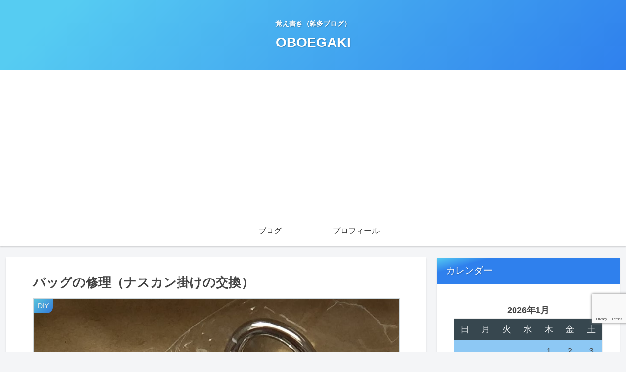

--- FILE ---
content_type: text/html; charset=utf-8
request_url: https://www.google.com/recaptcha/api2/anchor?ar=1&k=6Lc_xjYbAAAAABPOZJcnNqUwVdpnZftN5dzsdGgL&co=aHR0cHM6Ly9taW1hcnVtYXJ1LmNvbTo0NDM.&hl=en&v=PoyoqOPhxBO7pBk68S4YbpHZ&size=invisible&anchor-ms=20000&execute-ms=30000&cb=mqoybq9x3s69
body_size: 48476
content:
<!DOCTYPE HTML><html dir="ltr" lang="en"><head><meta http-equiv="Content-Type" content="text/html; charset=UTF-8">
<meta http-equiv="X-UA-Compatible" content="IE=edge">
<title>reCAPTCHA</title>
<style type="text/css">
/* cyrillic-ext */
@font-face {
  font-family: 'Roboto';
  font-style: normal;
  font-weight: 400;
  font-stretch: 100%;
  src: url(//fonts.gstatic.com/s/roboto/v48/KFO7CnqEu92Fr1ME7kSn66aGLdTylUAMa3GUBHMdazTgWw.woff2) format('woff2');
  unicode-range: U+0460-052F, U+1C80-1C8A, U+20B4, U+2DE0-2DFF, U+A640-A69F, U+FE2E-FE2F;
}
/* cyrillic */
@font-face {
  font-family: 'Roboto';
  font-style: normal;
  font-weight: 400;
  font-stretch: 100%;
  src: url(//fonts.gstatic.com/s/roboto/v48/KFO7CnqEu92Fr1ME7kSn66aGLdTylUAMa3iUBHMdazTgWw.woff2) format('woff2');
  unicode-range: U+0301, U+0400-045F, U+0490-0491, U+04B0-04B1, U+2116;
}
/* greek-ext */
@font-face {
  font-family: 'Roboto';
  font-style: normal;
  font-weight: 400;
  font-stretch: 100%;
  src: url(//fonts.gstatic.com/s/roboto/v48/KFO7CnqEu92Fr1ME7kSn66aGLdTylUAMa3CUBHMdazTgWw.woff2) format('woff2');
  unicode-range: U+1F00-1FFF;
}
/* greek */
@font-face {
  font-family: 'Roboto';
  font-style: normal;
  font-weight: 400;
  font-stretch: 100%;
  src: url(//fonts.gstatic.com/s/roboto/v48/KFO7CnqEu92Fr1ME7kSn66aGLdTylUAMa3-UBHMdazTgWw.woff2) format('woff2');
  unicode-range: U+0370-0377, U+037A-037F, U+0384-038A, U+038C, U+038E-03A1, U+03A3-03FF;
}
/* math */
@font-face {
  font-family: 'Roboto';
  font-style: normal;
  font-weight: 400;
  font-stretch: 100%;
  src: url(//fonts.gstatic.com/s/roboto/v48/KFO7CnqEu92Fr1ME7kSn66aGLdTylUAMawCUBHMdazTgWw.woff2) format('woff2');
  unicode-range: U+0302-0303, U+0305, U+0307-0308, U+0310, U+0312, U+0315, U+031A, U+0326-0327, U+032C, U+032F-0330, U+0332-0333, U+0338, U+033A, U+0346, U+034D, U+0391-03A1, U+03A3-03A9, U+03B1-03C9, U+03D1, U+03D5-03D6, U+03F0-03F1, U+03F4-03F5, U+2016-2017, U+2034-2038, U+203C, U+2040, U+2043, U+2047, U+2050, U+2057, U+205F, U+2070-2071, U+2074-208E, U+2090-209C, U+20D0-20DC, U+20E1, U+20E5-20EF, U+2100-2112, U+2114-2115, U+2117-2121, U+2123-214F, U+2190, U+2192, U+2194-21AE, U+21B0-21E5, U+21F1-21F2, U+21F4-2211, U+2213-2214, U+2216-22FF, U+2308-230B, U+2310, U+2319, U+231C-2321, U+2336-237A, U+237C, U+2395, U+239B-23B7, U+23D0, U+23DC-23E1, U+2474-2475, U+25AF, U+25B3, U+25B7, U+25BD, U+25C1, U+25CA, U+25CC, U+25FB, U+266D-266F, U+27C0-27FF, U+2900-2AFF, U+2B0E-2B11, U+2B30-2B4C, U+2BFE, U+3030, U+FF5B, U+FF5D, U+1D400-1D7FF, U+1EE00-1EEFF;
}
/* symbols */
@font-face {
  font-family: 'Roboto';
  font-style: normal;
  font-weight: 400;
  font-stretch: 100%;
  src: url(//fonts.gstatic.com/s/roboto/v48/KFO7CnqEu92Fr1ME7kSn66aGLdTylUAMaxKUBHMdazTgWw.woff2) format('woff2');
  unicode-range: U+0001-000C, U+000E-001F, U+007F-009F, U+20DD-20E0, U+20E2-20E4, U+2150-218F, U+2190, U+2192, U+2194-2199, U+21AF, U+21E6-21F0, U+21F3, U+2218-2219, U+2299, U+22C4-22C6, U+2300-243F, U+2440-244A, U+2460-24FF, U+25A0-27BF, U+2800-28FF, U+2921-2922, U+2981, U+29BF, U+29EB, U+2B00-2BFF, U+4DC0-4DFF, U+FFF9-FFFB, U+10140-1018E, U+10190-1019C, U+101A0, U+101D0-101FD, U+102E0-102FB, U+10E60-10E7E, U+1D2C0-1D2D3, U+1D2E0-1D37F, U+1F000-1F0FF, U+1F100-1F1AD, U+1F1E6-1F1FF, U+1F30D-1F30F, U+1F315, U+1F31C, U+1F31E, U+1F320-1F32C, U+1F336, U+1F378, U+1F37D, U+1F382, U+1F393-1F39F, U+1F3A7-1F3A8, U+1F3AC-1F3AF, U+1F3C2, U+1F3C4-1F3C6, U+1F3CA-1F3CE, U+1F3D4-1F3E0, U+1F3ED, U+1F3F1-1F3F3, U+1F3F5-1F3F7, U+1F408, U+1F415, U+1F41F, U+1F426, U+1F43F, U+1F441-1F442, U+1F444, U+1F446-1F449, U+1F44C-1F44E, U+1F453, U+1F46A, U+1F47D, U+1F4A3, U+1F4B0, U+1F4B3, U+1F4B9, U+1F4BB, U+1F4BF, U+1F4C8-1F4CB, U+1F4D6, U+1F4DA, U+1F4DF, U+1F4E3-1F4E6, U+1F4EA-1F4ED, U+1F4F7, U+1F4F9-1F4FB, U+1F4FD-1F4FE, U+1F503, U+1F507-1F50B, U+1F50D, U+1F512-1F513, U+1F53E-1F54A, U+1F54F-1F5FA, U+1F610, U+1F650-1F67F, U+1F687, U+1F68D, U+1F691, U+1F694, U+1F698, U+1F6AD, U+1F6B2, U+1F6B9-1F6BA, U+1F6BC, U+1F6C6-1F6CF, U+1F6D3-1F6D7, U+1F6E0-1F6EA, U+1F6F0-1F6F3, U+1F6F7-1F6FC, U+1F700-1F7FF, U+1F800-1F80B, U+1F810-1F847, U+1F850-1F859, U+1F860-1F887, U+1F890-1F8AD, U+1F8B0-1F8BB, U+1F8C0-1F8C1, U+1F900-1F90B, U+1F93B, U+1F946, U+1F984, U+1F996, U+1F9E9, U+1FA00-1FA6F, U+1FA70-1FA7C, U+1FA80-1FA89, U+1FA8F-1FAC6, U+1FACE-1FADC, U+1FADF-1FAE9, U+1FAF0-1FAF8, U+1FB00-1FBFF;
}
/* vietnamese */
@font-face {
  font-family: 'Roboto';
  font-style: normal;
  font-weight: 400;
  font-stretch: 100%;
  src: url(//fonts.gstatic.com/s/roboto/v48/KFO7CnqEu92Fr1ME7kSn66aGLdTylUAMa3OUBHMdazTgWw.woff2) format('woff2');
  unicode-range: U+0102-0103, U+0110-0111, U+0128-0129, U+0168-0169, U+01A0-01A1, U+01AF-01B0, U+0300-0301, U+0303-0304, U+0308-0309, U+0323, U+0329, U+1EA0-1EF9, U+20AB;
}
/* latin-ext */
@font-face {
  font-family: 'Roboto';
  font-style: normal;
  font-weight: 400;
  font-stretch: 100%;
  src: url(//fonts.gstatic.com/s/roboto/v48/KFO7CnqEu92Fr1ME7kSn66aGLdTylUAMa3KUBHMdazTgWw.woff2) format('woff2');
  unicode-range: U+0100-02BA, U+02BD-02C5, U+02C7-02CC, U+02CE-02D7, U+02DD-02FF, U+0304, U+0308, U+0329, U+1D00-1DBF, U+1E00-1E9F, U+1EF2-1EFF, U+2020, U+20A0-20AB, U+20AD-20C0, U+2113, U+2C60-2C7F, U+A720-A7FF;
}
/* latin */
@font-face {
  font-family: 'Roboto';
  font-style: normal;
  font-weight: 400;
  font-stretch: 100%;
  src: url(//fonts.gstatic.com/s/roboto/v48/KFO7CnqEu92Fr1ME7kSn66aGLdTylUAMa3yUBHMdazQ.woff2) format('woff2');
  unicode-range: U+0000-00FF, U+0131, U+0152-0153, U+02BB-02BC, U+02C6, U+02DA, U+02DC, U+0304, U+0308, U+0329, U+2000-206F, U+20AC, U+2122, U+2191, U+2193, U+2212, U+2215, U+FEFF, U+FFFD;
}
/* cyrillic-ext */
@font-face {
  font-family: 'Roboto';
  font-style: normal;
  font-weight: 500;
  font-stretch: 100%;
  src: url(//fonts.gstatic.com/s/roboto/v48/KFO7CnqEu92Fr1ME7kSn66aGLdTylUAMa3GUBHMdazTgWw.woff2) format('woff2');
  unicode-range: U+0460-052F, U+1C80-1C8A, U+20B4, U+2DE0-2DFF, U+A640-A69F, U+FE2E-FE2F;
}
/* cyrillic */
@font-face {
  font-family: 'Roboto';
  font-style: normal;
  font-weight: 500;
  font-stretch: 100%;
  src: url(//fonts.gstatic.com/s/roboto/v48/KFO7CnqEu92Fr1ME7kSn66aGLdTylUAMa3iUBHMdazTgWw.woff2) format('woff2');
  unicode-range: U+0301, U+0400-045F, U+0490-0491, U+04B0-04B1, U+2116;
}
/* greek-ext */
@font-face {
  font-family: 'Roboto';
  font-style: normal;
  font-weight: 500;
  font-stretch: 100%;
  src: url(//fonts.gstatic.com/s/roboto/v48/KFO7CnqEu92Fr1ME7kSn66aGLdTylUAMa3CUBHMdazTgWw.woff2) format('woff2');
  unicode-range: U+1F00-1FFF;
}
/* greek */
@font-face {
  font-family: 'Roboto';
  font-style: normal;
  font-weight: 500;
  font-stretch: 100%;
  src: url(//fonts.gstatic.com/s/roboto/v48/KFO7CnqEu92Fr1ME7kSn66aGLdTylUAMa3-UBHMdazTgWw.woff2) format('woff2');
  unicode-range: U+0370-0377, U+037A-037F, U+0384-038A, U+038C, U+038E-03A1, U+03A3-03FF;
}
/* math */
@font-face {
  font-family: 'Roboto';
  font-style: normal;
  font-weight: 500;
  font-stretch: 100%;
  src: url(//fonts.gstatic.com/s/roboto/v48/KFO7CnqEu92Fr1ME7kSn66aGLdTylUAMawCUBHMdazTgWw.woff2) format('woff2');
  unicode-range: U+0302-0303, U+0305, U+0307-0308, U+0310, U+0312, U+0315, U+031A, U+0326-0327, U+032C, U+032F-0330, U+0332-0333, U+0338, U+033A, U+0346, U+034D, U+0391-03A1, U+03A3-03A9, U+03B1-03C9, U+03D1, U+03D5-03D6, U+03F0-03F1, U+03F4-03F5, U+2016-2017, U+2034-2038, U+203C, U+2040, U+2043, U+2047, U+2050, U+2057, U+205F, U+2070-2071, U+2074-208E, U+2090-209C, U+20D0-20DC, U+20E1, U+20E5-20EF, U+2100-2112, U+2114-2115, U+2117-2121, U+2123-214F, U+2190, U+2192, U+2194-21AE, U+21B0-21E5, U+21F1-21F2, U+21F4-2211, U+2213-2214, U+2216-22FF, U+2308-230B, U+2310, U+2319, U+231C-2321, U+2336-237A, U+237C, U+2395, U+239B-23B7, U+23D0, U+23DC-23E1, U+2474-2475, U+25AF, U+25B3, U+25B7, U+25BD, U+25C1, U+25CA, U+25CC, U+25FB, U+266D-266F, U+27C0-27FF, U+2900-2AFF, U+2B0E-2B11, U+2B30-2B4C, U+2BFE, U+3030, U+FF5B, U+FF5D, U+1D400-1D7FF, U+1EE00-1EEFF;
}
/* symbols */
@font-face {
  font-family: 'Roboto';
  font-style: normal;
  font-weight: 500;
  font-stretch: 100%;
  src: url(//fonts.gstatic.com/s/roboto/v48/KFO7CnqEu92Fr1ME7kSn66aGLdTylUAMaxKUBHMdazTgWw.woff2) format('woff2');
  unicode-range: U+0001-000C, U+000E-001F, U+007F-009F, U+20DD-20E0, U+20E2-20E4, U+2150-218F, U+2190, U+2192, U+2194-2199, U+21AF, U+21E6-21F0, U+21F3, U+2218-2219, U+2299, U+22C4-22C6, U+2300-243F, U+2440-244A, U+2460-24FF, U+25A0-27BF, U+2800-28FF, U+2921-2922, U+2981, U+29BF, U+29EB, U+2B00-2BFF, U+4DC0-4DFF, U+FFF9-FFFB, U+10140-1018E, U+10190-1019C, U+101A0, U+101D0-101FD, U+102E0-102FB, U+10E60-10E7E, U+1D2C0-1D2D3, U+1D2E0-1D37F, U+1F000-1F0FF, U+1F100-1F1AD, U+1F1E6-1F1FF, U+1F30D-1F30F, U+1F315, U+1F31C, U+1F31E, U+1F320-1F32C, U+1F336, U+1F378, U+1F37D, U+1F382, U+1F393-1F39F, U+1F3A7-1F3A8, U+1F3AC-1F3AF, U+1F3C2, U+1F3C4-1F3C6, U+1F3CA-1F3CE, U+1F3D4-1F3E0, U+1F3ED, U+1F3F1-1F3F3, U+1F3F5-1F3F7, U+1F408, U+1F415, U+1F41F, U+1F426, U+1F43F, U+1F441-1F442, U+1F444, U+1F446-1F449, U+1F44C-1F44E, U+1F453, U+1F46A, U+1F47D, U+1F4A3, U+1F4B0, U+1F4B3, U+1F4B9, U+1F4BB, U+1F4BF, U+1F4C8-1F4CB, U+1F4D6, U+1F4DA, U+1F4DF, U+1F4E3-1F4E6, U+1F4EA-1F4ED, U+1F4F7, U+1F4F9-1F4FB, U+1F4FD-1F4FE, U+1F503, U+1F507-1F50B, U+1F50D, U+1F512-1F513, U+1F53E-1F54A, U+1F54F-1F5FA, U+1F610, U+1F650-1F67F, U+1F687, U+1F68D, U+1F691, U+1F694, U+1F698, U+1F6AD, U+1F6B2, U+1F6B9-1F6BA, U+1F6BC, U+1F6C6-1F6CF, U+1F6D3-1F6D7, U+1F6E0-1F6EA, U+1F6F0-1F6F3, U+1F6F7-1F6FC, U+1F700-1F7FF, U+1F800-1F80B, U+1F810-1F847, U+1F850-1F859, U+1F860-1F887, U+1F890-1F8AD, U+1F8B0-1F8BB, U+1F8C0-1F8C1, U+1F900-1F90B, U+1F93B, U+1F946, U+1F984, U+1F996, U+1F9E9, U+1FA00-1FA6F, U+1FA70-1FA7C, U+1FA80-1FA89, U+1FA8F-1FAC6, U+1FACE-1FADC, U+1FADF-1FAE9, U+1FAF0-1FAF8, U+1FB00-1FBFF;
}
/* vietnamese */
@font-face {
  font-family: 'Roboto';
  font-style: normal;
  font-weight: 500;
  font-stretch: 100%;
  src: url(//fonts.gstatic.com/s/roboto/v48/KFO7CnqEu92Fr1ME7kSn66aGLdTylUAMa3OUBHMdazTgWw.woff2) format('woff2');
  unicode-range: U+0102-0103, U+0110-0111, U+0128-0129, U+0168-0169, U+01A0-01A1, U+01AF-01B0, U+0300-0301, U+0303-0304, U+0308-0309, U+0323, U+0329, U+1EA0-1EF9, U+20AB;
}
/* latin-ext */
@font-face {
  font-family: 'Roboto';
  font-style: normal;
  font-weight: 500;
  font-stretch: 100%;
  src: url(//fonts.gstatic.com/s/roboto/v48/KFO7CnqEu92Fr1ME7kSn66aGLdTylUAMa3KUBHMdazTgWw.woff2) format('woff2');
  unicode-range: U+0100-02BA, U+02BD-02C5, U+02C7-02CC, U+02CE-02D7, U+02DD-02FF, U+0304, U+0308, U+0329, U+1D00-1DBF, U+1E00-1E9F, U+1EF2-1EFF, U+2020, U+20A0-20AB, U+20AD-20C0, U+2113, U+2C60-2C7F, U+A720-A7FF;
}
/* latin */
@font-face {
  font-family: 'Roboto';
  font-style: normal;
  font-weight: 500;
  font-stretch: 100%;
  src: url(//fonts.gstatic.com/s/roboto/v48/KFO7CnqEu92Fr1ME7kSn66aGLdTylUAMa3yUBHMdazQ.woff2) format('woff2');
  unicode-range: U+0000-00FF, U+0131, U+0152-0153, U+02BB-02BC, U+02C6, U+02DA, U+02DC, U+0304, U+0308, U+0329, U+2000-206F, U+20AC, U+2122, U+2191, U+2193, U+2212, U+2215, U+FEFF, U+FFFD;
}
/* cyrillic-ext */
@font-face {
  font-family: 'Roboto';
  font-style: normal;
  font-weight: 900;
  font-stretch: 100%;
  src: url(//fonts.gstatic.com/s/roboto/v48/KFO7CnqEu92Fr1ME7kSn66aGLdTylUAMa3GUBHMdazTgWw.woff2) format('woff2');
  unicode-range: U+0460-052F, U+1C80-1C8A, U+20B4, U+2DE0-2DFF, U+A640-A69F, U+FE2E-FE2F;
}
/* cyrillic */
@font-face {
  font-family: 'Roboto';
  font-style: normal;
  font-weight: 900;
  font-stretch: 100%;
  src: url(//fonts.gstatic.com/s/roboto/v48/KFO7CnqEu92Fr1ME7kSn66aGLdTylUAMa3iUBHMdazTgWw.woff2) format('woff2');
  unicode-range: U+0301, U+0400-045F, U+0490-0491, U+04B0-04B1, U+2116;
}
/* greek-ext */
@font-face {
  font-family: 'Roboto';
  font-style: normal;
  font-weight: 900;
  font-stretch: 100%;
  src: url(//fonts.gstatic.com/s/roboto/v48/KFO7CnqEu92Fr1ME7kSn66aGLdTylUAMa3CUBHMdazTgWw.woff2) format('woff2');
  unicode-range: U+1F00-1FFF;
}
/* greek */
@font-face {
  font-family: 'Roboto';
  font-style: normal;
  font-weight: 900;
  font-stretch: 100%;
  src: url(//fonts.gstatic.com/s/roboto/v48/KFO7CnqEu92Fr1ME7kSn66aGLdTylUAMa3-UBHMdazTgWw.woff2) format('woff2');
  unicode-range: U+0370-0377, U+037A-037F, U+0384-038A, U+038C, U+038E-03A1, U+03A3-03FF;
}
/* math */
@font-face {
  font-family: 'Roboto';
  font-style: normal;
  font-weight: 900;
  font-stretch: 100%;
  src: url(//fonts.gstatic.com/s/roboto/v48/KFO7CnqEu92Fr1ME7kSn66aGLdTylUAMawCUBHMdazTgWw.woff2) format('woff2');
  unicode-range: U+0302-0303, U+0305, U+0307-0308, U+0310, U+0312, U+0315, U+031A, U+0326-0327, U+032C, U+032F-0330, U+0332-0333, U+0338, U+033A, U+0346, U+034D, U+0391-03A1, U+03A3-03A9, U+03B1-03C9, U+03D1, U+03D5-03D6, U+03F0-03F1, U+03F4-03F5, U+2016-2017, U+2034-2038, U+203C, U+2040, U+2043, U+2047, U+2050, U+2057, U+205F, U+2070-2071, U+2074-208E, U+2090-209C, U+20D0-20DC, U+20E1, U+20E5-20EF, U+2100-2112, U+2114-2115, U+2117-2121, U+2123-214F, U+2190, U+2192, U+2194-21AE, U+21B0-21E5, U+21F1-21F2, U+21F4-2211, U+2213-2214, U+2216-22FF, U+2308-230B, U+2310, U+2319, U+231C-2321, U+2336-237A, U+237C, U+2395, U+239B-23B7, U+23D0, U+23DC-23E1, U+2474-2475, U+25AF, U+25B3, U+25B7, U+25BD, U+25C1, U+25CA, U+25CC, U+25FB, U+266D-266F, U+27C0-27FF, U+2900-2AFF, U+2B0E-2B11, U+2B30-2B4C, U+2BFE, U+3030, U+FF5B, U+FF5D, U+1D400-1D7FF, U+1EE00-1EEFF;
}
/* symbols */
@font-face {
  font-family: 'Roboto';
  font-style: normal;
  font-weight: 900;
  font-stretch: 100%;
  src: url(//fonts.gstatic.com/s/roboto/v48/KFO7CnqEu92Fr1ME7kSn66aGLdTylUAMaxKUBHMdazTgWw.woff2) format('woff2');
  unicode-range: U+0001-000C, U+000E-001F, U+007F-009F, U+20DD-20E0, U+20E2-20E4, U+2150-218F, U+2190, U+2192, U+2194-2199, U+21AF, U+21E6-21F0, U+21F3, U+2218-2219, U+2299, U+22C4-22C6, U+2300-243F, U+2440-244A, U+2460-24FF, U+25A0-27BF, U+2800-28FF, U+2921-2922, U+2981, U+29BF, U+29EB, U+2B00-2BFF, U+4DC0-4DFF, U+FFF9-FFFB, U+10140-1018E, U+10190-1019C, U+101A0, U+101D0-101FD, U+102E0-102FB, U+10E60-10E7E, U+1D2C0-1D2D3, U+1D2E0-1D37F, U+1F000-1F0FF, U+1F100-1F1AD, U+1F1E6-1F1FF, U+1F30D-1F30F, U+1F315, U+1F31C, U+1F31E, U+1F320-1F32C, U+1F336, U+1F378, U+1F37D, U+1F382, U+1F393-1F39F, U+1F3A7-1F3A8, U+1F3AC-1F3AF, U+1F3C2, U+1F3C4-1F3C6, U+1F3CA-1F3CE, U+1F3D4-1F3E0, U+1F3ED, U+1F3F1-1F3F3, U+1F3F5-1F3F7, U+1F408, U+1F415, U+1F41F, U+1F426, U+1F43F, U+1F441-1F442, U+1F444, U+1F446-1F449, U+1F44C-1F44E, U+1F453, U+1F46A, U+1F47D, U+1F4A3, U+1F4B0, U+1F4B3, U+1F4B9, U+1F4BB, U+1F4BF, U+1F4C8-1F4CB, U+1F4D6, U+1F4DA, U+1F4DF, U+1F4E3-1F4E6, U+1F4EA-1F4ED, U+1F4F7, U+1F4F9-1F4FB, U+1F4FD-1F4FE, U+1F503, U+1F507-1F50B, U+1F50D, U+1F512-1F513, U+1F53E-1F54A, U+1F54F-1F5FA, U+1F610, U+1F650-1F67F, U+1F687, U+1F68D, U+1F691, U+1F694, U+1F698, U+1F6AD, U+1F6B2, U+1F6B9-1F6BA, U+1F6BC, U+1F6C6-1F6CF, U+1F6D3-1F6D7, U+1F6E0-1F6EA, U+1F6F0-1F6F3, U+1F6F7-1F6FC, U+1F700-1F7FF, U+1F800-1F80B, U+1F810-1F847, U+1F850-1F859, U+1F860-1F887, U+1F890-1F8AD, U+1F8B0-1F8BB, U+1F8C0-1F8C1, U+1F900-1F90B, U+1F93B, U+1F946, U+1F984, U+1F996, U+1F9E9, U+1FA00-1FA6F, U+1FA70-1FA7C, U+1FA80-1FA89, U+1FA8F-1FAC6, U+1FACE-1FADC, U+1FADF-1FAE9, U+1FAF0-1FAF8, U+1FB00-1FBFF;
}
/* vietnamese */
@font-face {
  font-family: 'Roboto';
  font-style: normal;
  font-weight: 900;
  font-stretch: 100%;
  src: url(//fonts.gstatic.com/s/roboto/v48/KFO7CnqEu92Fr1ME7kSn66aGLdTylUAMa3OUBHMdazTgWw.woff2) format('woff2');
  unicode-range: U+0102-0103, U+0110-0111, U+0128-0129, U+0168-0169, U+01A0-01A1, U+01AF-01B0, U+0300-0301, U+0303-0304, U+0308-0309, U+0323, U+0329, U+1EA0-1EF9, U+20AB;
}
/* latin-ext */
@font-face {
  font-family: 'Roboto';
  font-style: normal;
  font-weight: 900;
  font-stretch: 100%;
  src: url(//fonts.gstatic.com/s/roboto/v48/KFO7CnqEu92Fr1ME7kSn66aGLdTylUAMa3KUBHMdazTgWw.woff2) format('woff2');
  unicode-range: U+0100-02BA, U+02BD-02C5, U+02C7-02CC, U+02CE-02D7, U+02DD-02FF, U+0304, U+0308, U+0329, U+1D00-1DBF, U+1E00-1E9F, U+1EF2-1EFF, U+2020, U+20A0-20AB, U+20AD-20C0, U+2113, U+2C60-2C7F, U+A720-A7FF;
}
/* latin */
@font-face {
  font-family: 'Roboto';
  font-style: normal;
  font-weight: 900;
  font-stretch: 100%;
  src: url(//fonts.gstatic.com/s/roboto/v48/KFO7CnqEu92Fr1ME7kSn66aGLdTylUAMa3yUBHMdazQ.woff2) format('woff2');
  unicode-range: U+0000-00FF, U+0131, U+0152-0153, U+02BB-02BC, U+02C6, U+02DA, U+02DC, U+0304, U+0308, U+0329, U+2000-206F, U+20AC, U+2122, U+2191, U+2193, U+2212, U+2215, U+FEFF, U+FFFD;
}

</style>
<link rel="stylesheet" type="text/css" href="https://www.gstatic.com/recaptcha/releases/PoyoqOPhxBO7pBk68S4YbpHZ/styles__ltr.css">
<script nonce="GgL8RZHjC9yGMoIxc5W-UQ" type="text/javascript">window['__recaptcha_api'] = 'https://www.google.com/recaptcha/api2/';</script>
<script type="text/javascript" src="https://www.gstatic.com/recaptcha/releases/PoyoqOPhxBO7pBk68S4YbpHZ/recaptcha__en.js" nonce="GgL8RZHjC9yGMoIxc5W-UQ">
      
    </script></head>
<body><div id="rc-anchor-alert" class="rc-anchor-alert"></div>
<input type="hidden" id="recaptcha-token" value="[base64]">
<script type="text/javascript" nonce="GgL8RZHjC9yGMoIxc5W-UQ">
      recaptcha.anchor.Main.init("[\x22ainput\x22,[\x22bgdata\x22,\x22\x22,\[base64]/[base64]/[base64]/[base64]/[base64]/[base64]/[base64]/[base64]/[base64]/[base64]\\u003d\x22,\[base64]\x22,\x22b04sasKhwqrDiXHDmTIxw4nCq2/Dg8Onf8KjwrN5wo7DjcKBwroqwp7CisKyw6xOw4hmwq3DlsOAw4/CoTzDhxrCv8O4bTTCsMK5FMOgwpTCvEjDgcK1w5xNf8Kbw68JA8O3ZcK7woYoF8KQw6PDqsOwRDjCvkvDoVYRwpEQW3NwNRTDv1fCo8O4CDFRw4EhwpNrw7vDhsKqw4kKC8K8w6p5woEjwqnCsR3DtW3CvMKQw6vDr1/Cs8O+wo7CqxPCssOzR8K3MR7ClQvCj0fDpMOuAERLwrXDp8Oqw6ZzVhNOwq7DtWfDkMKNUSTCtMOjw4TCpsKUwoTCqsK7wrsuwo/CvEvCkjPCvVDDvsKKKBrDtcKjGsO+bMOuC1lMw7bCjU3DvTcRw4zCscOowoVfPsKIPyBXOMKsw5U9woPChsOZO8KzYRpYwovDq23DlG4oJB/DksOYwp5pw7RMwr/CiU3CqcOpRcOcwr4oE8OpHMKkw4XDkXEzBsONU0zCrjXDtT84aMOyw6bDvnEyeMKSwqFQJsOiaAjCsMK7FsK3QMOZFTjCrsOBL8O8FV0eeGTDpcKCP8KWwrRdE2ZZw7EdVsKbw4vDtcOmDMK5wrZTSkHDskbCp39NJsKuBcONw4XDpB/DtsKEHMOeGHfCncO3GU0nXCDCig3ClMOww6XDlgLDh0xDw6hqcRQZElBQd8KrwqHDmivCkjXDkMOyw7c4wqdxwo4OQsKfccOmw5VxHTEsWE7DtHExfsOawrNdwq/Co8ObfsKNwovCv8O1wpPCnMOVCsKZwqRyaMOZwo3Cr8O+wqDDusOfw48mB8KPSsOUw4TDr8K7w4lPwqzDnsOrSjQYAxZ/[base64]/DigA0Y0tka8KCwpzDqDN2w6MXY8OowrtgecKVw6nDsVZIwpkTwpdtwp4uwpnCul/CgMKfEBvCq37DpcOBGEnCmMKuaifCpMOyd3oiw4/CuFzDlcOOWMKTaw/[base64]/CqcKGFgRxTsK4w41SwqrDuU/Cg8KFFW8qw7gXwptAEMKlYgwuUcOSScK+w7PCviVGwph2wobDsUI3wowdw5PDo8OiW8ORw5jDpAdJw4dubhMKw6XDg8KJwr/DqsKhdn7Dn0/Cr8KsXQYYHEbDgsKbcsOQdTJCAigMDVXDssObMmwMPVdrwpfDjRTDvcK9w6J1w5bDrm0Swos8wrYvR27Dp8OKDMO0wq3Cm8KKTsOBesOSHD5KBglEIDxNwoDCpVvCkkkwDhzDjMKVCXfDhcKvWkXCpS0HTsKtZgXDncK5wpLCoXw2eMKtP8ObwrUjwp/CmMOqWBMVwpTCk8K1wqMHeybCjsO3w5pNw5TCtsOhEsO4ZQwHwo3Ck8Oqw4NGwobCgVfDkzgYdsKjwrAfEE9gAcK7bMOmwr/ChcKsw4vDnMKfw5ZywpXCh8OwMcOCDcO2NRDCj8Oqwot6wpckwrw6QSPCkznClhQyOcOKN37DvsKmAsK1eV7CtsOtB8Otc3rDu8OaUF3DtC/Ds8K/NcKQOGzDgsKIOTA1Si0iWsOIL3gkw55QBsKvw55Ywo/CmlBXw67CusK0w5nCt8KRO8KMZRc3PRB2Si/Du8OCKERTUMOicgfCqMKSwqXCtWI9wrzDisO/[base64]/XsOOwr/CtMO4OsOHQsK0w5jDulgQLMOobhTCmErDtVzDuUEqw7UtCFPDo8KswqrDvMK/CMORBsKiQcKjYMK3OHBFw4QhZlR2wo7CsMKSHT/DpcO5OMO7w5l1wrMvW8O/wo7DjsKBeMOhOCjDusKFIyRpcWHCinoww581wpfDpsK4YMKrV8KZwrh+woc/BXtlGiXDgcOtwrfDvcKLe2x9DMOtHi4kw5dUNFFHNcOibsOtGCzChjDCri9Owo7ClEDDoznCmWVdw6xVQhMWI8KuesKUGQsFLgFVNMO1wpTDvBHDtsOlw6XDuVrCq8K8wr8iIVPChsKCJsKAXkx3w65SwofCvsKEwqbCkcKcw5Z7acOsw5hKdsOgEnxrRH/CgU3CpgLDi8KUwqLChsKfwoHCpxBoCsOff1jDl8O5wrVfKUjDrH/[base64]/Cu8KKeMKXw65twqYWwovCrsOYU0pyGlRawo1pwqIowofCnMKow7TDpCvDpkHDjcKZMAHCk8OQX8OgU8KlasKeSQ7Du8OBwqw+wqzChGE0NAHCgsKUw5gOS8OZRBDCg1jDi1oxwpNUHShrwp5sZsOUOD/CsgHCq8OOw7B/wrkDw6bDtSzDg8KGwoNNwpB+wr9Lwq0URT/[base64]/[base64]/wpvCkwrDi8OVw7kJUsOFPcO4KcK/YsOxf8OUecKIKMK4wrACwqY4woITwoxLBcKwbwPDrcKELgllYQcDX8OUWcOxQsOywp1vHXXCmETDqVbDlcOkwoZKGjjCr8KAwpLClMKXwrDDqMOowqQiYMK5Yk0IwqjChMOqQAvCqmxOasK1BVbDuMKUwpNcGcK5wqV4w57DnsOxCBcqw5/CoMKZJXwbw7/DpifCm2LDgcOeFMOpGzU5w5nDuAbDhDvDtxRCwrdUOsOywq/DmVViwrVhwoAHH8O3w4oRDHnDuD/DusOlwqB2FcOOw6xLw4Y/woVOw7dSwo8lw4DCisKMMlnCkXdAw7Yrwo/DnHDDixZew65AwqxZw4IqwqTDhz1+ScKmV8Ovw6XCi8OBw4NYwo3Du8OAwqbDuHMJwro3w4LDtwbCmFLDikTCiiXCisOww5XDgsOOWV5YwrZhwovDn0vDiMKIw6/DlD10BVrCpsOId3Q7KMKpSSYowqrDiz/CvcKHNTHCj8OAKMOwwo3CpcK8w5LDl8KBw6jCuXBaw7g5A8KYw50+wqh7wprCnADDgMOBaC/CqMOUc3fDgMOQdVF+F8OPecKGwqfCmcODw7DDtUM6L3XDs8KIw6B7wrPDtkXCpcKWw4/DvsO2wqc+w5vCvcK2GALCiiRWMmfDlHJaw5RvJ1PDuhDCjsKwY2LDh8KGwpU8ICBcIMOVKsKSw7DDssKRwrLCi3YDV2nCncOwP8KJwqByTUfCq8KcwpvDvDcxdwzDqsOqBcOewr7CqHJiwr1Ow53CuMO3SMKvw6PDmFHCvwctw4jDnhxTwp/[base64]/w4BZKsOFBsKnwq9MwqM9wqPDqsKvwpAlYG/CucK8w4o3w4AXMcOiIsK0w6jDogoAUMOBGMKnw57DrcO3cQtzw6bDqATDgwvCnRZbG0EMSBrDncOWPxddwpfCsGvCvUrCjsKiwrzDicKiXjHCsi/DhyVrTyjCr1DCmUXCqsOKTEzDmcK2w5rDk0ZZw7N7w73CihXCu8KNKsOow5jDnsOnwqPCq1VXw47DqA9Ww7rCrMOUw5HCih51wpfCgm/CusKyDsK/wrnCkBQHw6JVemPCv8KuwooEwrRkU0NEw4LDqmJuwrhwwqvDqBEpOA1gw7oawo/Cn3wWw5Rqw6nDs1DDvsOQDsOww7PDkcKBW8Oxw64Bc8KWwpYWwqY4w4XDicOpKFkGwpLCkMO3wq8Uw5zCoSTDu8K5LCXDohFAw6HCucOJw5Qfw5YfO8OCZzhmYWBhB8OYAcK3wp9LbDHCgcOyQXfCgsOPwonDiMK7w7AiTcKBN8KpLMKra0YYw6coDA/Cn8KQwoIjw7cYRSRRwq3DkTjDq8Opw64nwqZXXMOiEsO8wqczw5RewoXDgDTCo8OJNy0ZwqDDkgvDmmrCpm/CgXDDtE/[base64]/[base64]/[base64]/fGnChMKTZwXDiDQHVEzDqGtVw48zV8KETEjDvhlOwps5w7HCsR7DusOnw6l5w7dzw40DZRHDssOGwp5nRHhfwpLCiR7CoMOJAsOAU8OQwrTChjJ6OQs8ViTCiETDhDXDqE3CoGMzZD8GSsKfQR/CumLChUPDv8KJw7/[base64]/[base64]/CtG/DtcOqw7VPe8OWwr1CP8OyZjnDvCtHwpB4SVrDoyHClzTCr8O9LsKdBHHDucO6woTDoFIcw6jCrcOaw5zClsOaWMKLBXRQM8KDw4toIRjDpkDCtUDCosK6EFkEw4pRfgc6VsKYw4/DrcKvSUjDjDQtaX8iOj/ChmJXMxDDjnrDjkhREknClMOcwoLDvsObwqnCk09Lw7bCi8Kxw4Q7I8KwBMK1w6gRwpEkw6bDqcOTwpZfAUIzXsKVUgBIw5ltwrpHYD5MRzvCmFTCncKtwpJiJjE/[base64]/Dj8Omw4TDqcOxwoXCtzdMwp4Kw5TDqVzDmsOZfcKUwrXDusKtR8OFeH8sKcO3w4jDkAnDuMOyRsKRw45IwrYUwrTDhMOVw6DCmlnCjcK+KMKUwpnDpcKoTMOFw6hsw4waw7RmScO7w51hwpw/[base64]/w6ITwojCocK5w4EvTcOww6/CtyXCoz/DlH3Cu8KdwoIkw7jDnMOHScOjNsKTw7QLw70iKj/Cv8O3wpnCpsKPETTCuMKFwp/[base64]/CtRbDo8O2wqk5Z8KDwp54FMOEwrFeDcOyCMKHw5tREMKTKMONwqjDoSU/wq1iwp4ywrQpB8O+w5plw4s2w5IWwpXCncOOwqVYK1fDp8K0w5w0ZcKow4gTwpItw63Chn/ChXsswrrDjcO3w45vw7QdcsK/RsKlw7bCqgbCmEXDpnXDh8KFc8OwcsKbKsKmL8KewolVw5LCvMKTw6nCv8KHw67Dj8OQUAYlw6V1U8O/BXPDtsKTYBPDmVo/TMKfD8OBR8KFw5omw6cLw7sDw7JBBAAzLDvDqSA+wr3CuMKiRh7CiAnDlMOcw4p/wpjDmVbCrcOaEsKbJTgIA8OUFsKAGwTDnU/DgG1MQcKgw7LDjcKowpPDlS3DjMO5w7bDhnrCqyVjwq8Bw4Q7wptkw77Dj8Kuw6rDv8Opwpd/[base64]/CjB7CpsKCdsOuwrprw6p/[base64]/CnsKUw7fCuAsbw4/Cqhd0w4UZN8K7w4ABXcObaMK2PMOTZsOkwprDjQjCsMOoTWgpPEHCr8OBTMKPIGonHi5Tw5IPwoorX8OTw7IBaBJmMMOSQ8Odw7zDpyvCmMOYwrvCsxzDuBDDqsKLHsKhw59+ZMOaAsKHNgDDo8O2wrLDnWdjwo/DhsKsTxzDlsOjwq3CpgrDnMKzPEAaw7ZtLsO8wrQ8w4/[base64]/CjUEvwpobZjXCgcK6UQIEasKfw6B0w5bCsEHDq8KewrV1w4TDq8OgwpVkBMOawoJ/w6zDj8OwdFXCiR/DuMOVwplgeTLCnsOeEw7DvsO/[base64]/[base64]/ClHZ/ZwcAZ8KAVcOnTVnDvcK5w6lDUmUJw5DCi8OlZsKcIDHCtMK6RyBowrMkCsKIdsKBw4ENw7IObsOFw6Z5wpthwrTDncOrAhYJH8OAPTbCo1/ChMOtwoRbwoAXwpcow4PDs8OXw4bCrXbDsFXDnMOkd8KKExZgaz/DigjDksKKI2J2SDNJCUjCgBlVJ3wiw5nCtcKDAMKRBwsNw7rDqXvDgBHClsOqw7DCszcqZsOPwpQIUcKbWg3ChnXDtMKPwr91wrbDqG7CgcK8RVUawqfDiMO5QcOiFMO9wq/[base64]/csKLWSliw6M/[base64]/Dp8KNw7VRFcKEwpfCv07DvcK7w4tzCDIrw6TChcO8wqTDrjgvXFEUNU3CmMK4wrLCoMOYwrZ8w4cBw7LCssO8w71ySU/[base64]/[base64]/ClsO8w5HCg8OUYsOMb0rDoDXCjcOoacOKwrAPeXlTCwXDlxJsLVXCnjUBw6o8aEVVL8KFwrrDo8OwwoPCvmnDrl/CgXt7H8ORU8KYwrx/AknCv1Viw6Z1wqPCrzdOwqLChCjCj28BXW7DqCLDlxt7w5krUMKKDcKMPWnDicOlwrjCl8KpwonDj8OyB8KVQsO/wq5lwrXDq8OJwoo7wpDDisKRBFXCoAt1wqHDjRfDoWnDlMO3wqUgw7fDoU/Djw0bMMO+wqjDhcO1HD/DjcOBw78fw77CsBHCv8KBfMOfwqLDscKYwrsKQcOoGMKIwqTDgTrCjMKhwpHDv2HChAUSVMOOfMK/VMKUw608wrfDnCkwJsOsw6HCjkYmM8Okw5rDusOSAsKyw5/[base64]/Do08KOUfCrMOZwpdXBVtCTsOOw6bCg8OPClExwrbClcOFw43Dq8KwwpwAW8OzPcO0woUiwqzDp2dqUCVyO8OTRWLCqcOsdGZ0w7bCksKGw6NLJBrCpHjCgcO+PMOHaAfCsk1Ow5ooDk/[base64]/[base64]/CjMKVw7vCvcOEw5cTOcOQfHxGdgXDpsO9wo5bH1fCv8K4wqx+aA5gwp87SkTDtwfCnEkewpnDmWzCpcKJScKxw7sIw6Eicz8DfQt4w5bDsAlEwrvCuBvDjRJlXj7ClsOtb1nCucOoRcOdwp0TwpvCmWpvwp4kw51zw5PCiMOpV0/CiMO8w7HDuxPDuMO0w5vDqMKBW8KKw6XDjBQuKMOow5tmBEQkwp7CgRXDmTMtPEDCiB/CkUhbNsO8DBgkwpE+w51owq3CoTHDlQrCmMOiZ2lOcsOBbxHDtEMKJlQrwprDpsOxMQxkU8K8QsK/w5sdw7vDvsOYw59xMDY0OlVzHsOiQMKbYMOvJDfDkFzDuFLCsFZeGhYAwot7XlTDhENWBMOWwrUXRsKsw5BEwp82w5fDgsKpwqDClh/DgWDCmQxZw5RywoPDk8Omw7bCvBkFw77DunDCpsObw7cFwrHDpn/CjzYXe2gPZg/Ch8Krw6lVwp3DglHDjcOCwqpHw4bDjMK3ZsK7csKhSiLCjwt/w6LDtsKiw5LDjcOmBsOfHg0lwqpVO0zDqMOXwpFpwp/DtmfDpTTDksO1QcK5w5Q3w5xKXlHCqFrCmwpDaRDCmC/DvMKGJxrCjlB8w47DgMO9w6rCmkNfw4x3DVHCoSN2w5DDrcO1X8OuZy1uH1/CuHjCvsOJw77CksOLwpvDh8KMwotYw4vDpcOcAh0yw45FwpTCkUnDosOTw6V9XsOkw4cmKcK+w40Sw4w7IEPDjcK0AsOMfcOcwrzDksOMwoQtXnMDwrHDhUp5FV/CisOoJExgwrrDj8O6wo4HRcOnGGZYF8OHCMKhwpTCisK2XcK6wq/[base64]/Dgws9wp40YMOXwoAYFMOcwoMMw79UT8KBXmg4fcKsBsKCflhzw4tRQibDrsKKLcOsw6PDsSjCoUHDlMOnwonDowd+UcO6w6/[base64]/[base64]/DjMO1agHDnEXCnMOXwqfCnMKqwpPCpsOAUW/[base64]/CqMK/wr3CksO2wqETwqlLwpPCnwkDNWcKDMK/wplUw5VrwqUPwr3CssO+NMK3OsOoelxuaF41wpp4E8KPIsOGfsOZw7pvw7d+w7fCqBZpDcO1w5zDvcK6wrM7wp/DpU/DmMKCG8KkIGRrQn7ChsKxw5DDjcKXw5jCtxrDuDYVwogbWMKnw63DjxzCk8K7bcKvWTrDkcO8fFZ4wqbCr8KCQFDCuyw+wqrCjVgsN31VGEVEwqFtZClnw7nChi9Rdm3Dog7CrcOlwrxjw7TDisOhAsOiwoIOwo3CoRFIwq/CmkvDkyFYw4ZAw7trecKORMO/d8KxwptMw7zCpnB6wpXDtTAVw741w7VsJ8O2w6ARIsKnCcOOwpkHBsKGJ0zCiR3ClsKYw7wHB8ObwqzDrX/DnsKxKMOifMKjwrsiExF4wpVOwrbCh8OIwo54w6pYOksPIA7ChsK1ccKfw4fCu8Kqwq5HwoNUL8K/MSTCj8KjwpnCgcO4woIjL8K0Xz/CsMK5wrnDpmZcBMK+cSLDtHvDpsOBGEJjw55iScKowp/[base64]/DvcOnw7cMw5B0w4HCsU4OM2zCt8KGwrrCp8Ktw6TCtzwaMW47w6Fww4bCvEUvLX7CqHjDpcOvw5vDkDHChsO3B3rCmcKgSxPDusOEw4gJYcOew7HCmG/DvMO/K8OSS8OXwprDqmTCoMKRZsO9w6LDmC1vw7gIa8OkwrfCgnc9wrZlwpXCunjCszsOw5jDlUvDlwBRFsOqAk7DunVKYMKcJ3U7JcK8PcK2cyPDlS/[base64]/wrU+acO/MMKdLcKqGSXCmWrCiHbCksO9ET3CjsKRVVDDkcO7OMKBZ8KbH8Omwr7DvDvCosOCw5kIDsKKdsOHBWoHe8Orw7nDr8KWw4Y1wrvDqTfCuMOPFBPDv8KbIW5twrfDhsKKwoYBwprCpBzCqcO8w4ViwrXCncKiAcKZw7IYdEBWKW/[base64]/CkMOjw6PDucKvw7t0KMKaw6AZwqvDosONKMKAwo0/TFjCr0PCtMOBwoDDrTBJwpRITsOywpfDocKFf8Oyw6pZw4/[base64]/DhsO/OcKBw5rChcOwwrB5ZjLCsSXDnAVQwoNvMsKbw71JL8K5w4ERQsKhCMOowoEOw5pceTjDicK8fmTCqyLCszjDlsKud8Ojw60PwrHDnE9MHkh2w4l7wqN9csKmUBTDtAJOJmvDusKZw5lCTsO7NcK/w4FbE8Oyw79xSGdZwqrCisKJGEfCg8OGwp7Du8K1dwVNw7drHxgvBQ/[base64]/ClMKoPkvCvQZiZMO/wpI+wooaw4HCrEfCosKQw7snO2V5wp80w7x5wpVxCVUzw5/DgsOFC8OGw4TCn39VwpEYWXBIw5DCkcOMw6xcwqHDkBsuwpDDvCwvEsOQYsOKwqLCoWNDw7HDmjkQXVTCigdQw5gXw4XCtwhBwo5uPBfCmcO+wqPCkHXCkcOawrggXMKedcK3bAsEwovDqSXChsKwTDVTZDEsWSPCnh54Q1AEw7g5Sjk/fsKEwqogwozCmcOhw5fDisOKBSE2wojCr8KFIF4hw77Dg1odL8OUW3FeR2zDscKMw7XCjcOXRcO3LEUUwphEDCzCg8OwUTvCrcO0FsKtcHHCoMKlIwkhF8O6Ym7CoMOLeMKJwrnChidgwo/[base64]/DncOLLDQQMxEVC8KUw59uwo1kcBvDlRV6w6XDlDMCw7QpwrPCunwkJFnClsOwwp9PIcKvw4XDilTDjMKkwoXDssOdbsOAw4PClBoaw6FMcMKZw4TDo8KQF28Iw5jChCPCmMOrKC7DksO4wpnDt8OAwq3DiCTDrsKyw7/CrFIoGEwOaz5KJsKwN2dBaCJdKBPCohHDq18ww6PDhxUmEMOQw505wpDCqhvDjy3DosK7wqtLCU9qZMOtT1zCosOjDA7ChsOtw7l2wpwSQsOow6RufsObSCAiWsOqwrbCrwJLw7XChg7DqGPCrkDDo8Oiwohyw4/CvRnDphNKw7d8wpnDpMOkwrAdaVHDnsOZXhNLYExlwrFoOFXCu8OTWMKaHUBAwopCwp5iI8OKRMOsw5/DgcKkw4HDpCwMRcKIXVLDnmRMEVpawpA/[base64]/Kl3DtsK0w4XDsgfDrisTcE8oR1QvwpXDglPDtg/DssKjIXLCs13Du3/DmjLCg8KRwrcWw4ECL10GwqjCvVY9w4LDscOBwqLChm82wpDDn0oCZAJPwr1iasKSwpPCizbDqQHDhMK+w7I+wpB/XcOew6PCtwAqw4lxH3YawrtFCz8cSHB1wphgd8KeFsOaCHUKWMKmaDPDr0/CgCvDtMKHwqrCt8KnwplhwocSYcOeecOJMC0MwptUwpptLinDncO6Cn5cwpLCl0nCtTHCg2nDoBLDpcOpw7h3wqNxw6xuPCfChU7DvxvDgsKUXBURWsOkf1hhSkXDiTkDF3/DlU5/G8Ktwps9JmcPYgbCocK+JmQhwrvDsznDssKOw54rV1HDv8OeNEnDmCtFZMKeYDEEw4XCjzTDrMKqwpwOw7lJLcO/LnHCtMK8w5hAX1/DmsKlZhLDucKyR8O6wpjCsRc6wr/CnUdaw7QjGcOxK3/CmlbDmU/Cr8KLaMOdwookScOna8OcJsO2JsKGTXDDpioBDMKhf8KEYg8rwpfDpsO2woNQBsOEF1zDusKOwrrCpWJoL8OvwoQewp4kwrbCrXguE8K3wrZeFcOlwqpZUkFNwq/DvsKhDcKzwqfDj8KbY8KkGRnDscO2wpFRwobDksKbwq7Dq8KdasOMEC8uw51TScKLe8ObTz0Ewr8ENAbDu2Y/GXMjw7HCpcK6wpJ/[base64]/Cn8OUESlaLsKqwqHCiFUKwr1gc8OvwokebCrCtWnDqMOfVcKueUILGMKjwqQywqLCtQRtLFwlAy5NwoHDi3Mmw7EdwokcPG7CtMO3wp7CpiA4fsKxNsO6wolrJFl5wpgvN8K5JcKbV35vPxfDvsK4wofCqsK5ZsK+w4XCqjMFwp3DhMKaYcKSwrFxwp/DvBgew4HCosOzTMOgMcKawq3ClcKwG8OpwoNEw6bDs8OWbDgEwq/[base64]/DmRrDsHzCvl/[base64]/[base64]/Cs8Oaw5oew4EPZzPDkF/CgVXDsMKiw5vDhm07w6xraRAdw4bDgW3DmyBmD1bDsABYw4nDmDjCvsK5wp/DtzXCgsOnw55lw5Ewwo9EwqLDisOWw6vCoxtDFwZpbhoVw57DqsKlwrHCosKKw57DuXnCrTkZbSNzGMK0CXzDnWg/w6fChcKhBcKdwpwPH8KNw7TCqcOIwrt9w5fCvMOGw4fDiMKWZsKiczDCucKww5jDpT3DpmrDu8KWwrnDnBBQwrsuw5wbwqXDrcOFTARabCrDhcKCGQvCssKzw7TDhk92w5nDjlHDk8KKwqnClmrCjgk0JH8qwpbDjn/DoWhce8O4wqsHNQfDmxczSMK5w4fDmUV5wrHCnsOVbhrCrlTDssKUY8Oee3/[base64]/Cp3/CinPCoS5PwqF2wrzDoiHCkhcCBcOaeMK9wqFVw45VOi7CjTxYwqlDB8KlEgxww6c4wqNOwo54wqvDncO1w4fDsMKdwqQ9w4pFw4TDlMO2QTzCtsO4CsOkwqoJYcOfUQkYw4VUw6DCp8K/KitYwogDw6PCtndPw5YHFgpNAsORWxDCnMO5w73DsTnCrA8xY2EHJMKLQMOjwp7DriVYWWDCt8OgC8OwXkRyGAV3w6rCkEoKIn8Iw5jDocO/[base64]/CmcOJw48kw49TwofDtcKfeXrDk07CosKEwocgw7RLb8KZwovCuXfDn8Oiw7jDgcOwcDHDicO0w5PCkS/[base64]/CtzZ4w5fCjmDCr8Kiw5vDkArDqMOKwobDt8KlaMOHJhrCoMONcMKsAQN7d21qLiTCk35bw6nCvnDDu1/CnsOqVMKwWmI5A2bDucKdw5MjJSbCocO7wrHDicK2w4U6EcK2wp1OEMKvNMOdBcOzw6DDt8OuFHXCqSZjEk06wpogbsOUYyZdccORwqrCkMKAw7haZcOZw5HDiQMfwrfDgMOjw5zDvcKhwpRkw5zCkkfDpjbCusKTwqDCpcOmwpDCiMO6wo/[base64]/Cql1xD8Ohw7/CrcKbfMK0eMKhcg3DisKmwqhxw7dzwqQiZsOyw7E9w5DCp8KzB8KvAETCocKAwq/DhMKdXcOiB8OAw5Ykwp0Cb3A2wonDqcKFwp/ChDzDp8Ogw70kw7bDsXPCiUVaCcOwwoHDjBdAK0jCvFIwGMKufcKBB8KcDmnDug8PwpPCiMOUL2LCu0AmeMOfBMKYwqodUCDDpQ1EwqTCrjpCwr/[base64]/w7U2SsKZdW1wwp/CqsO6w7nDv0tmwqJUwo/[base64]/Dp8ODw47CunIsLcO8wpzDksOgwrRZwrscUGAtdS/CqhzDoR/DjlTCicKwDMKJwoDDtSPCmHtZw5IpIcKjOU3Ch8KZw7zCj8KJF8KdXy5Bwohnwp4Kw51xw5snbMKHBS00KixVdsOeM3rCtcKTw7RvwpLDmCtcw6sGwrtcwrZwSnJqZ0kZIMKzZVLCiC7CusOtYXE1wo/DlMO5w4Mxw63Dk0MncRNzw4/CjsKHGMOUMMKQw6RJZlDCgj3CuG9Rwpx8LcKCw4zCocKPdMKESmbDgcODScOXBsKQGk7CucO6w6bCpSPDmgpmw5QHZcK1wrABw6/ClcOJTTvChMOswrErNRB0w7Q5IjEUw40hScOUwojDh8OYYUs5NgjDgsKmw6XDi2nCr8OiecKhJE/DlsKnL2zCvBNqFTtgY8Kvw6zDjcOrwpLDijcAAcKSPnbCvWsLwodPwrTCksKcKBV3NsK3bMOrMzXDlDDCp8OYNHhuT18zw5rCj3TCk0vCoBfCp8OmMsKuVsKNwozCmcKrCSVYw47CosOZCn5qw7XCkcKzwqfDl8OEOMKiVVALw70HwpBmwpPDncOBw58/HynDp8KXw7liOwhowr17M8OnehvCt1dfVGBTw691Y8O0Q8KSw4s5w5teO8K8XCg2wot8wpXCj8K/dndzw6LClMKvw6DDm8OyP3/DkiI/w4rDukIHbcObDUNGUUTDmArCtxV8wooCOUIzwr99VsO/bzplw6vCpyvDocOuw7JmwpXDjsOzwr3CsiIUO8K4w4DCqcKqecKeKy3CpS3DgzTDl8OfcsKkw4Ucw6vDrRkMwrhPwr3CtUgEw4fDilXDrMKPwpTDqsK2c8K4Qmotw7/DqRR+IMK4wrBXwqh0wp8MOgAhTsKVw5B8FBZIwohgw5/DgngTfcOrexcMOXPCmUXDoTxYwplsw4jDtcOqBMKiXHtwZcOkGsOMw6kFwpc6RkTDjCVUF8KkZDHCqiHDocOkwpY0U8KzV8OMwrhzwpBKw4rDsTQdw7QLwrUza8OPK1Fww6fDjMKbNEbClsOfw5B0wqdgwokebH/DmVnDi0jDo1QIPANlbsK9dMKSw60/NhvDlsOtw5fCrsKATUfDjy/[base64]/CuBHDslhsO8KaN8O6ej1fwpFxw5xgwrnDvMOFCnnDlVxgEcOSQA/Dkz4mL8OuwrzCrcOEwrbCg8ObXWPDpMKgw4Efw4bDqHnDtT0ZwpzDim0YwqvCh8OrdMKlwonClcK2CTRuwr/CvxMaLsO/w44VSsObwok9bXFse8OqU8KzUUvDuwVxwrFzw4/DpcK9wqoHbcOYwoPCkcKCwp7DoGnDmXlOwpvDkMK0wp/DgMKcaMK+wpphIHtOW8Oww4jCkAYZGzjCqcO0RV1bwoDDqwlmwohjSMKHHcKiSsO7YzMnMcOFw6jCkkATw7MPLMKPwqcTb37Cn8OjworCjcOqfcOYUgvCnDAqwocSw7RhAUjCqcO8C8Oqw5sIWsORcW/CrcO8wprChQk4wr9OWcKPwqxqbsK0YlN+w704wrHCp8O1wrpQwrkew4oPelvDuMK2wo3CgcKzwqIfPMKxw6DDtS8FwrvDiMK1wqrDknhJEsKiwr5RKxV/VsOUwp7DpsKgwopscHdew68Tw4nCgy3Cgx1WXsOsw6PCojXCkcKIfsOVbcOrwolhwrF8QjABw5zChnjCs8OHOMOKw5J/w5ACIcKRwrpmwrjCiS1QN0UuenEbw5Z/R8Otw480w4nCvcOsw4QhwofDoyDCj8Odwp/[base64]/w7Miw7dlw4LDvjQmb340PMKjw7Y4NcO+wobCg8O/FcKhw5LDoWRcLsOtacKZaVXCpx9Xwodpw6XCuW5xTQRNw5TCoVMiwqwqLMOAJsOsECYVNzFlwr3Cvkh4wrfCi1rCjXbCv8KGQmrCnHN8AsOnw4Nbw7wlWcOeP04cSMOLYcKow6lJw5sTZgwPU8OWw6PCgcOJC8KbHh/[base64]/Cv1B8YcKBf35ocMOvw6hcwoxYOB3DtwoEwrl+w7fClsOKw7EPDMOXw77CsMO/Mj/CvMKvw5gLwph6w4wSHMKrw6wpw7tQCkfDiwHCt8K0w4MIw6gDw67CgMKMNMKDaCTDtsKGGcOzK13ClMKiBTfDuUsBZCfDuAvDnwkoecO3L8OkwovCvcKyRcK0woQ7wrYLYjRPwrs7w7vDpcOzdMK7wo8dwrATYcK/wqPCjsKzwoRTOcOXw4FBwpPCoh/CnsO2w4DCu8Kcw4hTL8K0WcKIw7TDnjDCrsKLwoI7HxoITmjCtsKCTVwaNcKIR0nChsOiwqHCsT8ow4rDnXLCil3CljdhK8KmwoXCm1hRwoHCrAJZwpbCl0HCj8KyCTsjwpzChcOVw6PDvEfDrMOpEMObJAhWEGBYTMOGwr3CimleWwXDmsO2wp3CqMKKZMKYw6FwPC/CvcObYCscwp/[base64]/Dgm3CssK1ZcOKw7waU8KmccOjw5dKw5MxwoXCmMKwWSHDvjPCsB4JwrHCn1TCrcKhSsOHwq4Za8K2GzB0w5AUYcKcATkUbX1Awq/Cn8KKw6LDu1BzQ8KWwpZ0YnnDjT47YsOtSMOUwqlkwrNtw79iwoPCqsOILMOGDMKawo7DmhrDnVQCw6DCv8KSK8KfUMOTCMK4RMOCEcODZsOGfgdkdcOfeT06HGUxwoxMaMOrw6nCqsK/wpTDgVfChznDsMOLEsKAXXA3wpIoPm9RAcK1wqAuFcOjworCq8OEIAQpU8KhwpjCmUhcw5jChRfCtXEsw4p2Sz50w57CrkhCfnnDrANtw6PCmBfCjHgLw4tpEMO3w7rDhhHCicK+w5ATw7bCgExQw4pnXsO/[base64]/[base64]/DqQA4fcKZT1bDiwhkMcKcCMKlwp7CjjTDpyQHwpFOwr0Pw7JMw73DgMOrw73DucKifwXDsyAqUUQMCxAtwpREwosBw45Aw7NQIAHCnjzChcK2wq0xw4hQw6/[base64]/Dvjx1EMKiRsO7SBvDssO2wp86K8KmPAlzw6t5w7PDvsONLRvDgFTDn8KvH3pew67CscKpw63CvcOYw6rCr1s0wp3ClTvCkMKUKlZbUi8Vwr/Ci8OMw6rCpsKDw6g1Yl1lT2dRwpvCl2DDgG/Ci8Knw7/DicKwfF3Dpk7CpsOhw4jDpcKTwoVgOWPCkzI3XiHCvcObOGLCkXjCssOdw6LCtmRgbiZkwr3Dt3fCg0t5K21ow6nDjRl+ZCVaDMOTKMKQXR3CisKEW8OVw5IoemZIw63CocOHC8OgHmArJMOMw7DCvTnCpEgVwoPDgcOwwqXCs8OkwoLCnMK/[base64]/w7p4WSkaOcO8UEAwW8KNGifDumzCrcOzw7Vnw7vCncKEw4DDicKzX21pwopfasKlLnnDn8KPwp5qICB6w57DpSXDohdXKcOQwrUMwrgNR8O8WcOQw4rCgkIKdyVwYmLDgVjCi3fChcOYwoLDgMKaKMKQAU4Wwp/DiD8gA8Kyw7XCq1crLhrCnw53wqVBCMK2JjHDkcOsC8K8aD1YTg0CHMOLNizCnsKtw4sxTn04wpjDuXNEwqLCt8OETToPMR1Nw5ZzwqjCkMOmw6TCihHDkMKcCcO/[base64]/[base64]/RjbDscKeBQYmHsKcccO5woXDmT/Dg8KWw4XDk8O9wrPDj2VZNjUWwpZ/VG7DlcONw7YuwpQ8w6hLw6jDq8KDEnw6w7B1wqvCm0zDpMKAK8OpK8KnwqbDu8OUMFhkwqdMX04PX8KRw73ClVXDkcKMwrN9dcKVFUBkw5rDuwPDlx/CmTnCvsKgwpcyTcOGwpbDqcOtScK2w7pcwrfCrDPDo8OIMcOrwqZxwr0Zd08Lwo/[base64]/Ct0wJw7tzN8OlCsKIwqvCsk9oU8Oew6LClD49w5PCocK1wqBQw7HDlsOCKhnDicO4GFd/w5bCk8Kbwok5wol2wo7DqiZ9w57DlVVGwr/CjcObMcOCwoY7XsOjwoR0w41sw6rCi8OkwpROfcOZwr7CvMKyw5xpw6HCjsOEw4bDi1XCpD0ROyDDgmBmfytSDcOrU8O7w4o8wrN8w57DlTciw4Ulwo/DiCLCssKTw6jDs8KyUcOZw5xWw7F6FElpPMOew4QFw7nDhsOXwqzCg2XDvsOlIAM5VsOfBh1FfCwQUxPDnhIQwqvDjHVVMcKQOMO9w7jCvmXCl30+wqsVQcOuBjR8wpJGAVTDusKXw5FBw4AN\x22],null,[\x22conf\x22,null,\x226Lc_xjYbAAAAABPOZJcnNqUwVdpnZftN5dzsdGgL\x22,0,null,null,null,1,[21,125,63,73,95,87,41,43,42,83,102,105,109,121],[1017145,710],0,null,null,null,null,0,null,0,null,700,1,null,0,\[base64]/76lBhnEnQkZnOKMAhmv8xEZ\x22,0,0,null,null,1,null,0,0,null,null,null,0],\x22https://mimarumaru.com:443\x22,null,[3,1,1],null,null,null,1,3600,[\x22https://www.google.com/intl/en/policies/privacy/\x22,\x22https://www.google.com/intl/en/policies/terms/\x22],\x22Y5enUg/HwbYp+a0IxlrqYfNKl6pB+ogXQb0FShOOqGI\\u003d\x22,1,0,null,1,1768549384972,0,0,[185,109,254,255],null,[91,225,53,135,184],\x22RC-hO6pZJsppC0JeA\x22,null,null,null,null,null,\x220dAFcWeA6I-rDp43g01DiBJBC2fKE1mpzUiUmiOOe0yd-5idwABnIxwaUuOinR4lKzKpGFMXgLPzE1pN-KVrHPfGAye9WDdfqF4g\x22,1768632184870]");
    </script></body></html>

--- FILE ---
content_type: text/html; charset=utf-8
request_url: https://www.google.com/recaptcha/api2/aframe
body_size: -249
content:
<!DOCTYPE HTML><html><head><meta http-equiv="content-type" content="text/html; charset=UTF-8"></head><body><script nonce="l1XwjIQuHU2I5UImnl1XVg">/** Anti-fraud and anti-abuse applications only. See google.com/recaptcha */ try{var clients={'sodar':'https://pagead2.googlesyndication.com/pagead/sodar?'};window.addEventListener("message",function(a){try{if(a.source===window.parent){var b=JSON.parse(a.data);var c=clients[b['id']];if(c){var d=document.createElement('img');d.src=c+b['params']+'&rc='+(localStorage.getItem("rc::a")?sessionStorage.getItem("rc::b"):"");window.document.body.appendChild(d);sessionStorage.setItem("rc::e",parseInt(sessionStorage.getItem("rc::e")||0)+1);localStorage.setItem("rc::h",'1768545787148');}}}catch(b){}});window.parent.postMessage("_grecaptcha_ready", "*");}catch(b){}</script></body></html>